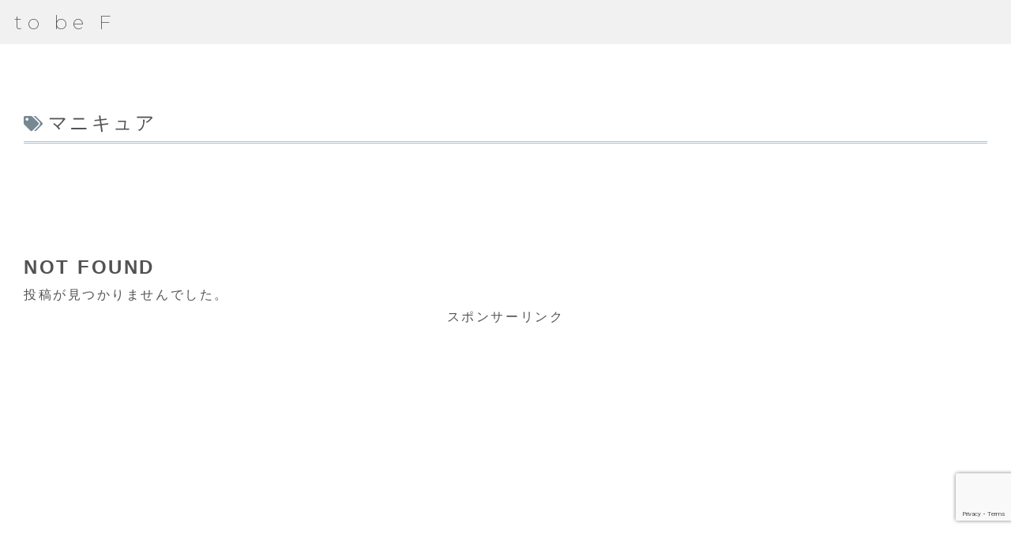

--- FILE ---
content_type: text/html; charset=utf-8
request_url: https://www.google.com/recaptcha/api2/anchor?ar=1&k=6Les9cAaAAAAACrmUUKA7HR4guUMkzKZTfJvvRdB&co=aHR0cHM6Ly90b2JlZi5jb206NDQz&hl=en&v=N67nZn4AqZkNcbeMu4prBgzg&size=invisible&anchor-ms=20000&execute-ms=30000&cb=84ta43ztd8q
body_size: 48581
content:
<!DOCTYPE HTML><html dir="ltr" lang="en"><head><meta http-equiv="Content-Type" content="text/html; charset=UTF-8">
<meta http-equiv="X-UA-Compatible" content="IE=edge">
<title>reCAPTCHA</title>
<style type="text/css">
/* cyrillic-ext */
@font-face {
  font-family: 'Roboto';
  font-style: normal;
  font-weight: 400;
  font-stretch: 100%;
  src: url(//fonts.gstatic.com/s/roboto/v48/KFO7CnqEu92Fr1ME7kSn66aGLdTylUAMa3GUBHMdazTgWw.woff2) format('woff2');
  unicode-range: U+0460-052F, U+1C80-1C8A, U+20B4, U+2DE0-2DFF, U+A640-A69F, U+FE2E-FE2F;
}
/* cyrillic */
@font-face {
  font-family: 'Roboto';
  font-style: normal;
  font-weight: 400;
  font-stretch: 100%;
  src: url(//fonts.gstatic.com/s/roboto/v48/KFO7CnqEu92Fr1ME7kSn66aGLdTylUAMa3iUBHMdazTgWw.woff2) format('woff2');
  unicode-range: U+0301, U+0400-045F, U+0490-0491, U+04B0-04B1, U+2116;
}
/* greek-ext */
@font-face {
  font-family: 'Roboto';
  font-style: normal;
  font-weight: 400;
  font-stretch: 100%;
  src: url(//fonts.gstatic.com/s/roboto/v48/KFO7CnqEu92Fr1ME7kSn66aGLdTylUAMa3CUBHMdazTgWw.woff2) format('woff2');
  unicode-range: U+1F00-1FFF;
}
/* greek */
@font-face {
  font-family: 'Roboto';
  font-style: normal;
  font-weight: 400;
  font-stretch: 100%;
  src: url(//fonts.gstatic.com/s/roboto/v48/KFO7CnqEu92Fr1ME7kSn66aGLdTylUAMa3-UBHMdazTgWw.woff2) format('woff2');
  unicode-range: U+0370-0377, U+037A-037F, U+0384-038A, U+038C, U+038E-03A1, U+03A3-03FF;
}
/* math */
@font-face {
  font-family: 'Roboto';
  font-style: normal;
  font-weight: 400;
  font-stretch: 100%;
  src: url(//fonts.gstatic.com/s/roboto/v48/KFO7CnqEu92Fr1ME7kSn66aGLdTylUAMawCUBHMdazTgWw.woff2) format('woff2');
  unicode-range: U+0302-0303, U+0305, U+0307-0308, U+0310, U+0312, U+0315, U+031A, U+0326-0327, U+032C, U+032F-0330, U+0332-0333, U+0338, U+033A, U+0346, U+034D, U+0391-03A1, U+03A3-03A9, U+03B1-03C9, U+03D1, U+03D5-03D6, U+03F0-03F1, U+03F4-03F5, U+2016-2017, U+2034-2038, U+203C, U+2040, U+2043, U+2047, U+2050, U+2057, U+205F, U+2070-2071, U+2074-208E, U+2090-209C, U+20D0-20DC, U+20E1, U+20E5-20EF, U+2100-2112, U+2114-2115, U+2117-2121, U+2123-214F, U+2190, U+2192, U+2194-21AE, U+21B0-21E5, U+21F1-21F2, U+21F4-2211, U+2213-2214, U+2216-22FF, U+2308-230B, U+2310, U+2319, U+231C-2321, U+2336-237A, U+237C, U+2395, U+239B-23B7, U+23D0, U+23DC-23E1, U+2474-2475, U+25AF, U+25B3, U+25B7, U+25BD, U+25C1, U+25CA, U+25CC, U+25FB, U+266D-266F, U+27C0-27FF, U+2900-2AFF, U+2B0E-2B11, U+2B30-2B4C, U+2BFE, U+3030, U+FF5B, U+FF5D, U+1D400-1D7FF, U+1EE00-1EEFF;
}
/* symbols */
@font-face {
  font-family: 'Roboto';
  font-style: normal;
  font-weight: 400;
  font-stretch: 100%;
  src: url(//fonts.gstatic.com/s/roboto/v48/KFO7CnqEu92Fr1ME7kSn66aGLdTylUAMaxKUBHMdazTgWw.woff2) format('woff2');
  unicode-range: U+0001-000C, U+000E-001F, U+007F-009F, U+20DD-20E0, U+20E2-20E4, U+2150-218F, U+2190, U+2192, U+2194-2199, U+21AF, U+21E6-21F0, U+21F3, U+2218-2219, U+2299, U+22C4-22C6, U+2300-243F, U+2440-244A, U+2460-24FF, U+25A0-27BF, U+2800-28FF, U+2921-2922, U+2981, U+29BF, U+29EB, U+2B00-2BFF, U+4DC0-4DFF, U+FFF9-FFFB, U+10140-1018E, U+10190-1019C, U+101A0, U+101D0-101FD, U+102E0-102FB, U+10E60-10E7E, U+1D2C0-1D2D3, U+1D2E0-1D37F, U+1F000-1F0FF, U+1F100-1F1AD, U+1F1E6-1F1FF, U+1F30D-1F30F, U+1F315, U+1F31C, U+1F31E, U+1F320-1F32C, U+1F336, U+1F378, U+1F37D, U+1F382, U+1F393-1F39F, U+1F3A7-1F3A8, U+1F3AC-1F3AF, U+1F3C2, U+1F3C4-1F3C6, U+1F3CA-1F3CE, U+1F3D4-1F3E0, U+1F3ED, U+1F3F1-1F3F3, U+1F3F5-1F3F7, U+1F408, U+1F415, U+1F41F, U+1F426, U+1F43F, U+1F441-1F442, U+1F444, U+1F446-1F449, U+1F44C-1F44E, U+1F453, U+1F46A, U+1F47D, U+1F4A3, U+1F4B0, U+1F4B3, U+1F4B9, U+1F4BB, U+1F4BF, U+1F4C8-1F4CB, U+1F4D6, U+1F4DA, U+1F4DF, U+1F4E3-1F4E6, U+1F4EA-1F4ED, U+1F4F7, U+1F4F9-1F4FB, U+1F4FD-1F4FE, U+1F503, U+1F507-1F50B, U+1F50D, U+1F512-1F513, U+1F53E-1F54A, U+1F54F-1F5FA, U+1F610, U+1F650-1F67F, U+1F687, U+1F68D, U+1F691, U+1F694, U+1F698, U+1F6AD, U+1F6B2, U+1F6B9-1F6BA, U+1F6BC, U+1F6C6-1F6CF, U+1F6D3-1F6D7, U+1F6E0-1F6EA, U+1F6F0-1F6F3, U+1F6F7-1F6FC, U+1F700-1F7FF, U+1F800-1F80B, U+1F810-1F847, U+1F850-1F859, U+1F860-1F887, U+1F890-1F8AD, U+1F8B0-1F8BB, U+1F8C0-1F8C1, U+1F900-1F90B, U+1F93B, U+1F946, U+1F984, U+1F996, U+1F9E9, U+1FA00-1FA6F, U+1FA70-1FA7C, U+1FA80-1FA89, U+1FA8F-1FAC6, U+1FACE-1FADC, U+1FADF-1FAE9, U+1FAF0-1FAF8, U+1FB00-1FBFF;
}
/* vietnamese */
@font-face {
  font-family: 'Roboto';
  font-style: normal;
  font-weight: 400;
  font-stretch: 100%;
  src: url(//fonts.gstatic.com/s/roboto/v48/KFO7CnqEu92Fr1ME7kSn66aGLdTylUAMa3OUBHMdazTgWw.woff2) format('woff2');
  unicode-range: U+0102-0103, U+0110-0111, U+0128-0129, U+0168-0169, U+01A0-01A1, U+01AF-01B0, U+0300-0301, U+0303-0304, U+0308-0309, U+0323, U+0329, U+1EA0-1EF9, U+20AB;
}
/* latin-ext */
@font-face {
  font-family: 'Roboto';
  font-style: normal;
  font-weight: 400;
  font-stretch: 100%;
  src: url(//fonts.gstatic.com/s/roboto/v48/KFO7CnqEu92Fr1ME7kSn66aGLdTylUAMa3KUBHMdazTgWw.woff2) format('woff2');
  unicode-range: U+0100-02BA, U+02BD-02C5, U+02C7-02CC, U+02CE-02D7, U+02DD-02FF, U+0304, U+0308, U+0329, U+1D00-1DBF, U+1E00-1E9F, U+1EF2-1EFF, U+2020, U+20A0-20AB, U+20AD-20C0, U+2113, U+2C60-2C7F, U+A720-A7FF;
}
/* latin */
@font-face {
  font-family: 'Roboto';
  font-style: normal;
  font-weight: 400;
  font-stretch: 100%;
  src: url(//fonts.gstatic.com/s/roboto/v48/KFO7CnqEu92Fr1ME7kSn66aGLdTylUAMa3yUBHMdazQ.woff2) format('woff2');
  unicode-range: U+0000-00FF, U+0131, U+0152-0153, U+02BB-02BC, U+02C6, U+02DA, U+02DC, U+0304, U+0308, U+0329, U+2000-206F, U+20AC, U+2122, U+2191, U+2193, U+2212, U+2215, U+FEFF, U+FFFD;
}
/* cyrillic-ext */
@font-face {
  font-family: 'Roboto';
  font-style: normal;
  font-weight: 500;
  font-stretch: 100%;
  src: url(//fonts.gstatic.com/s/roboto/v48/KFO7CnqEu92Fr1ME7kSn66aGLdTylUAMa3GUBHMdazTgWw.woff2) format('woff2');
  unicode-range: U+0460-052F, U+1C80-1C8A, U+20B4, U+2DE0-2DFF, U+A640-A69F, U+FE2E-FE2F;
}
/* cyrillic */
@font-face {
  font-family: 'Roboto';
  font-style: normal;
  font-weight: 500;
  font-stretch: 100%;
  src: url(//fonts.gstatic.com/s/roboto/v48/KFO7CnqEu92Fr1ME7kSn66aGLdTylUAMa3iUBHMdazTgWw.woff2) format('woff2');
  unicode-range: U+0301, U+0400-045F, U+0490-0491, U+04B0-04B1, U+2116;
}
/* greek-ext */
@font-face {
  font-family: 'Roboto';
  font-style: normal;
  font-weight: 500;
  font-stretch: 100%;
  src: url(//fonts.gstatic.com/s/roboto/v48/KFO7CnqEu92Fr1ME7kSn66aGLdTylUAMa3CUBHMdazTgWw.woff2) format('woff2');
  unicode-range: U+1F00-1FFF;
}
/* greek */
@font-face {
  font-family: 'Roboto';
  font-style: normal;
  font-weight: 500;
  font-stretch: 100%;
  src: url(//fonts.gstatic.com/s/roboto/v48/KFO7CnqEu92Fr1ME7kSn66aGLdTylUAMa3-UBHMdazTgWw.woff2) format('woff2');
  unicode-range: U+0370-0377, U+037A-037F, U+0384-038A, U+038C, U+038E-03A1, U+03A3-03FF;
}
/* math */
@font-face {
  font-family: 'Roboto';
  font-style: normal;
  font-weight: 500;
  font-stretch: 100%;
  src: url(//fonts.gstatic.com/s/roboto/v48/KFO7CnqEu92Fr1ME7kSn66aGLdTylUAMawCUBHMdazTgWw.woff2) format('woff2');
  unicode-range: U+0302-0303, U+0305, U+0307-0308, U+0310, U+0312, U+0315, U+031A, U+0326-0327, U+032C, U+032F-0330, U+0332-0333, U+0338, U+033A, U+0346, U+034D, U+0391-03A1, U+03A3-03A9, U+03B1-03C9, U+03D1, U+03D5-03D6, U+03F0-03F1, U+03F4-03F5, U+2016-2017, U+2034-2038, U+203C, U+2040, U+2043, U+2047, U+2050, U+2057, U+205F, U+2070-2071, U+2074-208E, U+2090-209C, U+20D0-20DC, U+20E1, U+20E5-20EF, U+2100-2112, U+2114-2115, U+2117-2121, U+2123-214F, U+2190, U+2192, U+2194-21AE, U+21B0-21E5, U+21F1-21F2, U+21F4-2211, U+2213-2214, U+2216-22FF, U+2308-230B, U+2310, U+2319, U+231C-2321, U+2336-237A, U+237C, U+2395, U+239B-23B7, U+23D0, U+23DC-23E1, U+2474-2475, U+25AF, U+25B3, U+25B7, U+25BD, U+25C1, U+25CA, U+25CC, U+25FB, U+266D-266F, U+27C0-27FF, U+2900-2AFF, U+2B0E-2B11, U+2B30-2B4C, U+2BFE, U+3030, U+FF5B, U+FF5D, U+1D400-1D7FF, U+1EE00-1EEFF;
}
/* symbols */
@font-face {
  font-family: 'Roboto';
  font-style: normal;
  font-weight: 500;
  font-stretch: 100%;
  src: url(//fonts.gstatic.com/s/roboto/v48/KFO7CnqEu92Fr1ME7kSn66aGLdTylUAMaxKUBHMdazTgWw.woff2) format('woff2');
  unicode-range: U+0001-000C, U+000E-001F, U+007F-009F, U+20DD-20E0, U+20E2-20E4, U+2150-218F, U+2190, U+2192, U+2194-2199, U+21AF, U+21E6-21F0, U+21F3, U+2218-2219, U+2299, U+22C4-22C6, U+2300-243F, U+2440-244A, U+2460-24FF, U+25A0-27BF, U+2800-28FF, U+2921-2922, U+2981, U+29BF, U+29EB, U+2B00-2BFF, U+4DC0-4DFF, U+FFF9-FFFB, U+10140-1018E, U+10190-1019C, U+101A0, U+101D0-101FD, U+102E0-102FB, U+10E60-10E7E, U+1D2C0-1D2D3, U+1D2E0-1D37F, U+1F000-1F0FF, U+1F100-1F1AD, U+1F1E6-1F1FF, U+1F30D-1F30F, U+1F315, U+1F31C, U+1F31E, U+1F320-1F32C, U+1F336, U+1F378, U+1F37D, U+1F382, U+1F393-1F39F, U+1F3A7-1F3A8, U+1F3AC-1F3AF, U+1F3C2, U+1F3C4-1F3C6, U+1F3CA-1F3CE, U+1F3D4-1F3E0, U+1F3ED, U+1F3F1-1F3F3, U+1F3F5-1F3F7, U+1F408, U+1F415, U+1F41F, U+1F426, U+1F43F, U+1F441-1F442, U+1F444, U+1F446-1F449, U+1F44C-1F44E, U+1F453, U+1F46A, U+1F47D, U+1F4A3, U+1F4B0, U+1F4B3, U+1F4B9, U+1F4BB, U+1F4BF, U+1F4C8-1F4CB, U+1F4D6, U+1F4DA, U+1F4DF, U+1F4E3-1F4E6, U+1F4EA-1F4ED, U+1F4F7, U+1F4F9-1F4FB, U+1F4FD-1F4FE, U+1F503, U+1F507-1F50B, U+1F50D, U+1F512-1F513, U+1F53E-1F54A, U+1F54F-1F5FA, U+1F610, U+1F650-1F67F, U+1F687, U+1F68D, U+1F691, U+1F694, U+1F698, U+1F6AD, U+1F6B2, U+1F6B9-1F6BA, U+1F6BC, U+1F6C6-1F6CF, U+1F6D3-1F6D7, U+1F6E0-1F6EA, U+1F6F0-1F6F3, U+1F6F7-1F6FC, U+1F700-1F7FF, U+1F800-1F80B, U+1F810-1F847, U+1F850-1F859, U+1F860-1F887, U+1F890-1F8AD, U+1F8B0-1F8BB, U+1F8C0-1F8C1, U+1F900-1F90B, U+1F93B, U+1F946, U+1F984, U+1F996, U+1F9E9, U+1FA00-1FA6F, U+1FA70-1FA7C, U+1FA80-1FA89, U+1FA8F-1FAC6, U+1FACE-1FADC, U+1FADF-1FAE9, U+1FAF0-1FAF8, U+1FB00-1FBFF;
}
/* vietnamese */
@font-face {
  font-family: 'Roboto';
  font-style: normal;
  font-weight: 500;
  font-stretch: 100%;
  src: url(//fonts.gstatic.com/s/roboto/v48/KFO7CnqEu92Fr1ME7kSn66aGLdTylUAMa3OUBHMdazTgWw.woff2) format('woff2');
  unicode-range: U+0102-0103, U+0110-0111, U+0128-0129, U+0168-0169, U+01A0-01A1, U+01AF-01B0, U+0300-0301, U+0303-0304, U+0308-0309, U+0323, U+0329, U+1EA0-1EF9, U+20AB;
}
/* latin-ext */
@font-face {
  font-family: 'Roboto';
  font-style: normal;
  font-weight: 500;
  font-stretch: 100%;
  src: url(//fonts.gstatic.com/s/roboto/v48/KFO7CnqEu92Fr1ME7kSn66aGLdTylUAMa3KUBHMdazTgWw.woff2) format('woff2');
  unicode-range: U+0100-02BA, U+02BD-02C5, U+02C7-02CC, U+02CE-02D7, U+02DD-02FF, U+0304, U+0308, U+0329, U+1D00-1DBF, U+1E00-1E9F, U+1EF2-1EFF, U+2020, U+20A0-20AB, U+20AD-20C0, U+2113, U+2C60-2C7F, U+A720-A7FF;
}
/* latin */
@font-face {
  font-family: 'Roboto';
  font-style: normal;
  font-weight: 500;
  font-stretch: 100%;
  src: url(//fonts.gstatic.com/s/roboto/v48/KFO7CnqEu92Fr1ME7kSn66aGLdTylUAMa3yUBHMdazQ.woff2) format('woff2');
  unicode-range: U+0000-00FF, U+0131, U+0152-0153, U+02BB-02BC, U+02C6, U+02DA, U+02DC, U+0304, U+0308, U+0329, U+2000-206F, U+20AC, U+2122, U+2191, U+2193, U+2212, U+2215, U+FEFF, U+FFFD;
}
/* cyrillic-ext */
@font-face {
  font-family: 'Roboto';
  font-style: normal;
  font-weight: 900;
  font-stretch: 100%;
  src: url(//fonts.gstatic.com/s/roboto/v48/KFO7CnqEu92Fr1ME7kSn66aGLdTylUAMa3GUBHMdazTgWw.woff2) format('woff2');
  unicode-range: U+0460-052F, U+1C80-1C8A, U+20B4, U+2DE0-2DFF, U+A640-A69F, U+FE2E-FE2F;
}
/* cyrillic */
@font-face {
  font-family: 'Roboto';
  font-style: normal;
  font-weight: 900;
  font-stretch: 100%;
  src: url(//fonts.gstatic.com/s/roboto/v48/KFO7CnqEu92Fr1ME7kSn66aGLdTylUAMa3iUBHMdazTgWw.woff2) format('woff2');
  unicode-range: U+0301, U+0400-045F, U+0490-0491, U+04B0-04B1, U+2116;
}
/* greek-ext */
@font-face {
  font-family: 'Roboto';
  font-style: normal;
  font-weight: 900;
  font-stretch: 100%;
  src: url(//fonts.gstatic.com/s/roboto/v48/KFO7CnqEu92Fr1ME7kSn66aGLdTylUAMa3CUBHMdazTgWw.woff2) format('woff2');
  unicode-range: U+1F00-1FFF;
}
/* greek */
@font-face {
  font-family: 'Roboto';
  font-style: normal;
  font-weight: 900;
  font-stretch: 100%;
  src: url(//fonts.gstatic.com/s/roboto/v48/KFO7CnqEu92Fr1ME7kSn66aGLdTylUAMa3-UBHMdazTgWw.woff2) format('woff2');
  unicode-range: U+0370-0377, U+037A-037F, U+0384-038A, U+038C, U+038E-03A1, U+03A3-03FF;
}
/* math */
@font-face {
  font-family: 'Roboto';
  font-style: normal;
  font-weight: 900;
  font-stretch: 100%;
  src: url(//fonts.gstatic.com/s/roboto/v48/KFO7CnqEu92Fr1ME7kSn66aGLdTylUAMawCUBHMdazTgWw.woff2) format('woff2');
  unicode-range: U+0302-0303, U+0305, U+0307-0308, U+0310, U+0312, U+0315, U+031A, U+0326-0327, U+032C, U+032F-0330, U+0332-0333, U+0338, U+033A, U+0346, U+034D, U+0391-03A1, U+03A3-03A9, U+03B1-03C9, U+03D1, U+03D5-03D6, U+03F0-03F1, U+03F4-03F5, U+2016-2017, U+2034-2038, U+203C, U+2040, U+2043, U+2047, U+2050, U+2057, U+205F, U+2070-2071, U+2074-208E, U+2090-209C, U+20D0-20DC, U+20E1, U+20E5-20EF, U+2100-2112, U+2114-2115, U+2117-2121, U+2123-214F, U+2190, U+2192, U+2194-21AE, U+21B0-21E5, U+21F1-21F2, U+21F4-2211, U+2213-2214, U+2216-22FF, U+2308-230B, U+2310, U+2319, U+231C-2321, U+2336-237A, U+237C, U+2395, U+239B-23B7, U+23D0, U+23DC-23E1, U+2474-2475, U+25AF, U+25B3, U+25B7, U+25BD, U+25C1, U+25CA, U+25CC, U+25FB, U+266D-266F, U+27C0-27FF, U+2900-2AFF, U+2B0E-2B11, U+2B30-2B4C, U+2BFE, U+3030, U+FF5B, U+FF5D, U+1D400-1D7FF, U+1EE00-1EEFF;
}
/* symbols */
@font-face {
  font-family: 'Roboto';
  font-style: normal;
  font-weight: 900;
  font-stretch: 100%;
  src: url(//fonts.gstatic.com/s/roboto/v48/KFO7CnqEu92Fr1ME7kSn66aGLdTylUAMaxKUBHMdazTgWw.woff2) format('woff2');
  unicode-range: U+0001-000C, U+000E-001F, U+007F-009F, U+20DD-20E0, U+20E2-20E4, U+2150-218F, U+2190, U+2192, U+2194-2199, U+21AF, U+21E6-21F0, U+21F3, U+2218-2219, U+2299, U+22C4-22C6, U+2300-243F, U+2440-244A, U+2460-24FF, U+25A0-27BF, U+2800-28FF, U+2921-2922, U+2981, U+29BF, U+29EB, U+2B00-2BFF, U+4DC0-4DFF, U+FFF9-FFFB, U+10140-1018E, U+10190-1019C, U+101A0, U+101D0-101FD, U+102E0-102FB, U+10E60-10E7E, U+1D2C0-1D2D3, U+1D2E0-1D37F, U+1F000-1F0FF, U+1F100-1F1AD, U+1F1E6-1F1FF, U+1F30D-1F30F, U+1F315, U+1F31C, U+1F31E, U+1F320-1F32C, U+1F336, U+1F378, U+1F37D, U+1F382, U+1F393-1F39F, U+1F3A7-1F3A8, U+1F3AC-1F3AF, U+1F3C2, U+1F3C4-1F3C6, U+1F3CA-1F3CE, U+1F3D4-1F3E0, U+1F3ED, U+1F3F1-1F3F3, U+1F3F5-1F3F7, U+1F408, U+1F415, U+1F41F, U+1F426, U+1F43F, U+1F441-1F442, U+1F444, U+1F446-1F449, U+1F44C-1F44E, U+1F453, U+1F46A, U+1F47D, U+1F4A3, U+1F4B0, U+1F4B3, U+1F4B9, U+1F4BB, U+1F4BF, U+1F4C8-1F4CB, U+1F4D6, U+1F4DA, U+1F4DF, U+1F4E3-1F4E6, U+1F4EA-1F4ED, U+1F4F7, U+1F4F9-1F4FB, U+1F4FD-1F4FE, U+1F503, U+1F507-1F50B, U+1F50D, U+1F512-1F513, U+1F53E-1F54A, U+1F54F-1F5FA, U+1F610, U+1F650-1F67F, U+1F687, U+1F68D, U+1F691, U+1F694, U+1F698, U+1F6AD, U+1F6B2, U+1F6B9-1F6BA, U+1F6BC, U+1F6C6-1F6CF, U+1F6D3-1F6D7, U+1F6E0-1F6EA, U+1F6F0-1F6F3, U+1F6F7-1F6FC, U+1F700-1F7FF, U+1F800-1F80B, U+1F810-1F847, U+1F850-1F859, U+1F860-1F887, U+1F890-1F8AD, U+1F8B0-1F8BB, U+1F8C0-1F8C1, U+1F900-1F90B, U+1F93B, U+1F946, U+1F984, U+1F996, U+1F9E9, U+1FA00-1FA6F, U+1FA70-1FA7C, U+1FA80-1FA89, U+1FA8F-1FAC6, U+1FACE-1FADC, U+1FADF-1FAE9, U+1FAF0-1FAF8, U+1FB00-1FBFF;
}
/* vietnamese */
@font-face {
  font-family: 'Roboto';
  font-style: normal;
  font-weight: 900;
  font-stretch: 100%;
  src: url(//fonts.gstatic.com/s/roboto/v48/KFO7CnqEu92Fr1ME7kSn66aGLdTylUAMa3OUBHMdazTgWw.woff2) format('woff2');
  unicode-range: U+0102-0103, U+0110-0111, U+0128-0129, U+0168-0169, U+01A0-01A1, U+01AF-01B0, U+0300-0301, U+0303-0304, U+0308-0309, U+0323, U+0329, U+1EA0-1EF9, U+20AB;
}
/* latin-ext */
@font-face {
  font-family: 'Roboto';
  font-style: normal;
  font-weight: 900;
  font-stretch: 100%;
  src: url(//fonts.gstatic.com/s/roboto/v48/KFO7CnqEu92Fr1ME7kSn66aGLdTylUAMa3KUBHMdazTgWw.woff2) format('woff2');
  unicode-range: U+0100-02BA, U+02BD-02C5, U+02C7-02CC, U+02CE-02D7, U+02DD-02FF, U+0304, U+0308, U+0329, U+1D00-1DBF, U+1E00-1E9F, U+1EF2-1EFF, U+2020, U+20A0-20AB, U+20AD-20C0, U+2113, U+2C60-2C7F, U+A720-A7FF;
}
/* latin */
@font-face {
  font-family: 'Roboto';
  font-style: normal;
  font-weight: 900;
  font-stretch: 100%;
  src: url(//fonts.gstatic.com/s/roboto/v48/KFO7CnqEu92Fr1ME7kSn66aGLdTylUAMa3yUBHMdazQ.woff2) format('woff2');
  unicode-range: U+0000-00FF, U+0131, U+0152-0153, U+02BB-02BC, U+02C6, U+02DA, U+02DC, U+0304, U+0308, U+0329, U+2000-206F, U+20AC, U+2122, U+2191, U+2193, U+2212, U+2215, U+FEFF, U+FFFD;
}

</style>
<link rel="stylesheet" type="text/css" href="https://www.gstatic.com/recaptcha/releases/N67nZn4AqZkNcbeMu4prBgzg/styles__ltr.css">
<script nonce="f-YOdq3VdWYIHK89x4SvCw" type="text/javascript">window['__recaptcha_api'] = 'https://www.google.com/recaptcha/api2/';</script>
<script type="text/javascript" src="https://www.gstatic.com/recaptcha/releases/N67nZn4AqZkNcbeMu4prBgzg/recaptcha__en.js" nonce="f-YOdq3VdWYIHK89x4SvCw">
      
    </script></head>
<body><div id="rc-anchor-alert" class="rc-anchor-alert"></div>
<input type="hidden" id="recaptcha-token" value="[base64]">
<script type="text/javascript" nonce="f-YOdq3VdWYIHK89x4SvCw">
      recaptcha.anchor.Main.init("[\x22ainput\x22,[\x22bgdata\x22,\x22\x22,\[base64]/[base64]/[base64]/[base64]/[base64]/[base64]/YihPLDAsW0wsMzZdKTooTy5YLnB1c2goTy5aLnNsaWNlKCkpLE8uWls3Nl09dm9pZCAwLFUoNzYsTyxxKSl9LGM9ZnVuY3Rpb24oTyxxKXtxLlk9KChxLlk/[base64]/[base64]/Wi52KCk6Wi5OLHItWi5OKSxJPj4xNCk+MCxaKS5oJiYoWi5oXj0oWi5sKzE+PjIpKihJPDwyKSksWikubCsxPj4yIT0wfHxaLnUseCl8fHUpWi5pPTAsWi5OPXI7aWYoIXUpcmV0dXJuIGZhbHNlO2lmKFouRz5aLkgmJihaLkg9Wi5HKSxyLVouRjxaLkctKE8/MjU1OnE/NToyKSlyZXR1cm4gZmFsc2U7cmV0dXJuIShaLlU9KCgoTz1sKHE/[base64]/[base64]/[base64]/[base64]/[base64]\\u003d\x22,\[base64]\\u003d\\u003d\x22,\x22ZMOLw7fCvBDCm8Ktw5vCnh/CthoFw5nDo8KffcKaw6LCqsKrw6fCpUvDqTYbMcOmB3nCgF7DrXMJPcKZMD8ww59UGjhFO8OVwrLCu8KkccK/w5XDo1Q/[base64]/[base64]/YRHCiVHDrMOdw77CpkjClcKkwox5wrtBwq83woVQfcO/d2fChsOVT1FZGcKrw7ZWUmcgw48hwobDsWFkT8ONwqItw6NsOcOxYcKXwp3Dl8KqeHHCgRjCgVDDucOcM8Kkwpc3DirClBrCvMObwqfCqMKRw6jCgVrCsMOCwqTDjcOTwqbCusOcAcKHR147ODXCq8ODw4vDgDZQVCtMBsOMARolwr/DogbDhMOSwr/DqcO5w7LDgx3Dlw8uw5HCkRbDqm89w6TCqMK+Z8KZw5PDvcO2w483wotsw5/[base64]/w44LfgtGw6EFWMOaw54bwrDCn8Ksw7I7wonDhsO5asOoOMKoS8KWw5PDl8OYwpg9dxwPT1IXKMKfwpnDkMKGwrHCi8OKw71BwrE9GUcJWBzCqQ0iw609G8OAwrHCpBvDrcKyZBHCt8K5wr/Cr8KCD8OAw6XCqcOZw5XCmWjDjX0AwrfCpsOgw6oWw4kOw5jCjcKnw7QgW8KNCcO1A8Ktw5PDj2AsfGw5w7TCrGgmwrfCicOYw7t8KcOhw7t7w7fCiMKOwod0wqI/HhNeNcK6w5Ftwo5JYW/DtMKpKSkOw4MOAxPCm8OZw6JgV8K6wpnDikAowpVCw4fCrUbCtDlDw7LDqDUKLH4yHWxmdMKMwq0Lw5sBQcOcwoQiwq1tUDrCuMKHw7RJw4ZKU8ODw5/Dhz45wqrDjkvDthVnElUZw4siY8KlJMKWw5UZw4FxJcKOw7jCqVrCgwXCn8OBw7bCi8OPSCjDpgDCh3t6wocXw4ZpMhIEwonDk8K1EEdASsK2w4FZDlEewoRLHT/[base64]/CiQhVwovDo8Knw6JhwocRMlVvHyTCpU3DucOkw6onR2J4wrbDviDDim5GLykZdcK1wrF2CDdaCsOawq3DqMOXU8K6w5FHGkkpNcO9w6cBBMKkw6rDoMKIGsKrAABjwrTDqm/[base64]/CmMOWw47ClC8ZYcKJeMKVw7tXUcKEwpfDvsOlA8OLS8K2wo/ChVQHw79+w67DscK5BMOXEF/Ch8OTwrlfw5PDscOaw6fDllM2w5fDrMOew6InwozCmHhXwqJbKcO2wo7DiMKwEhrDlsOOwoNKVMOZQ8ORwqHCmWTDvC4Ywp/DsFNew4tVPsKqwosYHcKYeMOlKG1Ww6hDZcOpVMKQG8KFWcKZUMKwSCZlwrZmwr/CqMOHwq3CrsOiC8OoXsKKdsK0woPDpRI0PsOLMsKuBMKAwrQ0w47CukHDlCV0wo1SRFXDu3R7dnfCicKrw5QJwqgKJMOYR8KCw6XClcK+GWvCosO1WcORUAULIsOxRRo4B8O8w6Anw4vDpD/DvSXDkypBEAIsRcKBwrTDrcKSX3HDkcKEBMOzIcOUwrPDnzsJYQJPwrnDvcOzwrd0w7TDoEbCmxjDpHQ4wpbCmUrDtTrCqWsqw4oeJVhSwozDsjDCr8OPw4LCpHfDj8OLEsOPGsKRwpBfRUJcw5d/[base64]/CsGrDvRQ/wqHDlw7CjgIdeH9td2kzwp1/HcKgwo5tw6gywpnCshHDl0cXX3J7wozCh8OrGVg+wpTDkcKFw7rCicO8JBrCu8KVZHfCgA3CgX3DmsOcwqjCtnJbw60YQhsLO8KFDjbDhQE9d1LDrsKqwojDuMKidR/DgsO5wpJ2PsK9wqnCpsOiw7/DuMOqRMOswoQJw541w6bDicKYwpjDncOKwp7DqcKVw4jCl3txUkHCi8OVHsKNCUlywqlFwr/CgMK0w5XDiTbClMKGwoLDnFpnCBQWclLCo37DtsOWw59Awo0eFsKgw5XCmcOfw7U8w5B3w7sywpJUwqM/C8OQQsKHXMOIX8K+w6gsVsOmC8OPwoTDqXfCgcOOPHDCqMKzw5pnwp1FTEhVYwjDjmtrwqXCjMOQdXEEwqXCtTPDuA4pUsKyAEd5f2Y7asKwJkJ0HcKGN8OjXx/CnMKINlfDrsKdwqxUQ3PCtcKFwrbDvxbDuWvDg3hNwqfCqcKrL8OMaMKhfx3CtsOhPcO5wpnCsQTCvy5Ewr/[base64]/DncOWIEFAw79GLcOow4FyCsOBdcO3BcK4wp3DqMO6wrseZsOTwqgPIgvCjHwiOmjDkUMWR8KdRcKxPgFpwotRwqXDjcKCQ8Ozw43CjsOCYsOLLMO6dsKLw6rDnXLDnEUzQCp/[base64]/UMOaLsOVw7c/eh02McOgwq3CsDc2A8Kew4lvIsKONsOEwokAwr07wqIIw6zDgXHCj8O/TcKnFMO1OCHDlcKlwrxwEWzDmWt/w4NMwpPDinADw4kcQVBgSE3ClHFLC8KVIsKPw6huEMOuw7HCgsOmwo8oJwDCtcKTw4vDiMOmcsKOPiZlHm1xwqoiw7UFwr98wr7CuEbCvcK3w5l9wrxmKcOJO0fCnmdIwrjCrMODwpfCqQDDhloSXsKfe8OGBsOaasKVI2jDnQEtaWgDXX/CjQ5Qwp3DjcOZZcKRw6dTZ8OlM8KfIcK2fHxiSRZ7FxbCs3oVwoAqw73DkGcpU8Kpwo7CpsO8JcKHwo9JHXEhD8ONwqnCghrDpDjCp8OSR2hyw7Qxwrl5VcKEdDLCjsObw77ChQnCkW9Sw7LDulzDoA/ChgNvwrXDssOEwqAaw50YesKEGDTCqcOEMMO+wo/DpTUEwoTDhsK9LSwQdMOjO2o5SsObaUnDtsKLwp/DnE9OEjJQwpnCpcObw6IzwqvCn1fDshtHwqjDvToVwpdVaR1zM03CicKhwozCisKSwqFsGmvDrXhLwqluU8K7dcKcw4/DjSAFLyPCu2bDp3wcw6Q9wrzDrSRlLVReM8KCw5dDw4hIwp0Ww6XDtTXCrRDDmsKHwqDDsUwcacKLwrLDghk+MsK/w4HDtcKnw6bDon3Dpnx/VsOrJ8KCF8KpwoDDvcKsAV52wpDDiMOPemULHcKYJG/[base64]/fWLCh05Lw5o2wrzDpMKnBVfCskjDnsKfY8K6V8OAw5QZWcO2J8KPUWfDuSl9DcOmwonCtBIYwpbDtcOqZ8KnYMOYEWhFw5Byw79Ww4IFLjY8WFHDuQDCg8OpSANBw4/DoMOQwozCsih4w7YpwofDlhrDvDwuwqPDv8OwAMOiZ8O2w4ZZVMKEwrEiw6DCjsKkfDIhV8OMP8Kiw7XDh1Yow7UQw6nCqE3Dqgw2SMOtwqMdwokpKWDDlsOYan/[base64]/KB/[base64]/[base64]/fjjCv0XDiMOSwr/DoUfDhMKwwpNxBSHDhihRw5MDOcOaw65bwpcjKRHDsMKfK8KswrhVTWhCwozCnsKSAAHCncO5wqLDhFfDo8OmHX4KwoNXw6UFcsOmwod3bW/CozZww60Bb8O2VVPCpDHChDzCjVRuHMKvKMKhWsOHA8OQS8Oxw4w9J1pQHR7CusO8RAfDpsKCw7fCpRLCj8OKw594XhPDijPCo3Nuw5I9csKsa8OMwpNcb00EXcOkwoNbPsKYeTPCnj7DrhssNT0QVMKhwrtcWcK3w79rwqpqw7fCimJ0wqZ/[base64]/CgcKWwrfDkHXDlx4Gw6vCrMKfV8KzwpvCnMKJw7V+w4YJL8OECsKCJcOEwoTCnsKIw4LDh1PDuj/Ds8OvSMKlw7DCsMKOW8OCwqA5bg/CmhnDok5NwrvCmiF/[base64]/[base64]/[base64]/DhE7DnFXDvm/DryrCmxrCgwgHZ3TDvAwubTN9P8KwZTDChMOMwrnDoMOBwqNKw4A0w7fDl0/Crk9eRsKoEB0cXiHCtsKgLjPDm8KKwoPDhDsAKgXCnsKtw6McUsKUw4MxwrksPMO3SBMDHsOnw65lbVVOwpICZcOUwoEKw5ImFMKpN0nDj8KYw5tCw6/[base64]/CrcKUa1dCw6XDgFTCn8OqOMKTf3NKFQHCvMO/w7jDkUzCqQTDhsKfwq4KB8Kxwp7CmCDDjgwGw5d8UcKow5LDpMKiw7fDvsOyUQ/Du8OaOx/Cmwt4OsKYw6wxKl8FfTxnwpt6w4ZHel4ywrPDucObc3DCuy0vScOTbFPDmsKuPMO1wqEwBlfDnMK1WFTCs8KFP2VoJMOALsK/[base64]/[base64]/DkwUVw6plw6PDlDBIDsO0wo/CosOZwrPCu8K1wpdRHcKqwqM1wrbDkV5WeUc9AsKRw47DrMOLwovChMOqLnAFIFRFCcOBwqxLw7Bfwp/Dv8OSw6jCik5xw7lowpnDk8OMw5XCpcK3HzkDwqMvEycewrDDlBl5wpUIwo/DhMKqw6BIOnExaMOuw4p0wpQWbxF7YMOiw5w8TXQCTjjChD3DjQkJw77Dn1zDg8OBfn0uTMOvwr/DvQPCkQo4LzbDjMOKwr1PwqBzI8K4wobDpcK5wrfCuMOkwq7Cm8O+OcOlwrbDhn7CnMKWw6AQdsKWeFtSwpzDicOWwpHCil/DokFLwqbDn1EkwqVmwr/CoMK9BSHCocKYw5dMwpzDmDYHZ0nCnDLDqMOww73Ci8KlS8OpwqFvCcKfw6/[base64]/CEbCvMO3w5RpKi1lwpskb8OzUijDqDQyw5fDnjXCk1E/dEMFNTzDii1wworDjMOYfAlEC8ODwpRkdcOlw6HDsXcTLEMkVMOTQMKgwrnDucOpwrtRw7PChi/Cu8Kmwqsiwo5Sw7BYHnfDk3VxwprCkn7Cn8K4D8K7woQcwqjCpcKAQ8OkScKIwrpId2PChxpTBMK6W8OZGcKCwrEOMk7CrcOJZcKIw7PDuMOzwqwrFC90w7bClcKYfsOswoM1anbDpBHCi8OEXcOrHlgEw7/CusKZw6I/[base64]/DssKZL2UBI8KyKH1kwonDt8Kfw6ZJw5vCvU/DtjzDgcKqE0/Dj3IJTGpPDUg3w7kow6LCsjjCgcOBwr/DontWwqDCrGMmw7bCngE4OQ7CmETDpcOyw7towp3CqcO3w7nCvcKewqlqHA9TLsOSIlQuwo7ChcOUccKUIsOWNMOow53CtTZ8O8KkLMKrwrBcw5nCgADDtVTCp8Kmw4nCuTBWK8OXTE80MF/CucObwrFVw7XDj8KpfVzDtFVAP8KJwqMDw6xuwoY5woXDv8KJMgjDhsK3w6nCqW/[base64]/Ct8OYNSXDlxfDoVPChTDDgHsyMsKOW1cgw4PDn8O1w79FwrRRNcOKXirDsTPClMK1w4VmS0TDocObwrIlScOAwojDt8KjacOhwojClQwqw4nDu1dhf8Kpw4zCucKJDMOODcKOw606aMOew5gCesK/w6DCkGvDgsKIFQbClsKPcsOGKsOXw6zDtMOpfALDpMK4wrvDrcOfL8KMwpHDjsKfwopZw41gFTM+wphkdlwgVBjDgH/DisOAHMKGIMKCw5UOJMOEFsONw50uwo/Dj8Kjw7PDkCTDkcOKbsKwWh1ASA/Dn8O1Q8OTw4nDtsOtwoNIw5DCpE0+WhHCqyAQGFIOMgo6w7gBTsOLwqlWJjrCoivDj8O7wq9bwpxsGMKHaH/[base64]/Dih3DosKSwoZ1LMOZwpTDo8K/WR4vw79/VkQ0w7cEGsKBwqVwwoNkwrB1X8KHL8KLwq1vS2NwC3HCnyNvMWHDtcKfFsK/[base64]/dUV+w7toHSnCsFEkwpVdDcKlwo5FKcO1QjfCkXhowp8/w4zDp193wqZ6eMOJfHvCkyXCl2p/CE5iwrlUwrjCuVxiwqJpw6N7RwHDtMOKEMOvwrPCiFIGPQdwNz/[base64]/QcO9w4Qbw5AWd8K/OAxGWRdUw7I6w5jCuwoNwo3CssKTPjzDo8KkwofCo8OXwoDCscKdwrNAwqEHw6fDinp/wpHDpV0Nw6TDmMKgwrBBw7bCjwYGwqfClWbCqcKFwo4Ow5MwWMOsCz5swpzDoznCoHPDvX3DhlLCucKjL1xUwoNAw5jCrzfCv8Oaw7IKwrlFLsO/wpPDuMKFwq3CgmEaw57Du8O9CR8awp7Ctnd5QnFcw5XCuncTFUjClwHCrTDCi8OmwrnClnLDgWDDgMK6fFUNwqPDu8K0w5bDl8O/IsOCwqQzYH/DkRI0wprDjHAuVcKzbMK7Ul7ClsOPOcK5cMKCwpt6w7rClHPCi8OQfMKQY8K4wqIBCsO2w44AwqvDhcO7Ll19K8O9woo4X8O+RnrDvcKgwq5baMKEw5/CpCLDsSQzwrsvw7Z6e8KaasKVGw3Dh3Buc8OmwrnDtcKEw7HDnMK0w4XCkDPCoDvCpcKewoPCt8K5w53Cp3LDhcK3HcKtQlrDscKpwp3DrsOiwqzCh8OAwqtTTcKkwrZ9bykpwqtywpIoI8KfwqbDt2rDqsK9w7nCscOVJl5Iwq0ewr/CtMKOwqwzFsKmGl/Ds8OawqfCq8Ocwr/DkyLDnQ3CocOQw5TDj8O/wq4swpBtPMO5wqIJw5RyRsOgwrANRsKfw4VCNcKRwqhgw79Xw47CiyTDsxfCvUvCjsOgMsK4wpFXwq/Dg8OlB8OYIQ8yFMKrcS5rN8OCHcKPSsO1M8OewrjDmG/DgMK4w6zChirDhgBcaSXCvioLw4Rtw6YlwqHCjSnDgyjDk8KIOcORwqx2woDDvsOlw53DuW99b8KpGsKuw7DCosOMLB53BVTCqXcmwr/DkUtrw5bCjGTCv1VRw7JgKRzDiMOywp4xwqDDnXdXQcKdIsKlQ8KjTz8GNMKFe8KZw7krWFvDvCLClcKtfV9/aQ9kwog+HcK+w7s6wpzCrmpHw6TDrSzDp8KPw4jDrQPDvwDDgwEhwpHDoy1zacOVOUfCmz/DsMKfw587EC5kw4sIecOcc8KVNGcLNjvColLCrMK/K8K4BsOsXEzCqcK3WsOdbGPCijXCmsKJMcOSw6fDtx80FSstwr3CjMK/w7LCucKVw4PDm8K4SR1Yw5zCoGDClMOnwpkva1jDvsOPXmc9woXDhcKHw4Qpw6fCv24tw58IwoFSRWXDvC5bw7rDt8OLKcKBw55gCwN2YSrDscKcCHLCr8O/FVB2wpLCllMYw6bDv8ORdsO1w53CmsO1Tn4vKMO1wo8DfcOMdHc0IsOew5rCgcOawq/Cj8K4NMK4wqA0QsKewrPClUnDs8K8TzTDnT5Ow7gjw6bDrcK5wrsiQGvDvsOCCQtVZn1mw4LDsk1yw6jCpsKEWsOHLHNtw60bGcKjw4TCpcOowr/Cv8OoREAlKyxbAGoYwrzDvXxCZMO3woQowq9aF8OJO8KEPMKDw57DscK/KsO2w4bDp8Kuw6Iww4Y8w7MGFcKpZh5iwrnDlMOqw7LCosOEwonDkVfCuG3DsMOvwqBKwr7ClsKHQMKIwq1VasKAw53CkhwYAMKOwoBow6VcwoHDh8Kuw7w9BcKNQMKhw5/DmTrDi0TDm3xmaQ4KIl/[base64]/Doy8Lw4rCjsKGVcKrUMKHw5E0eSByw6/DssKowoAbRhTDh8KBwqDDhjs9w63CtMONSl/Cr8OqGQfDqsOnb2LCm28xwoDCswzDgWN7w5tFQ8K7dkx5wp3Cj8KAw47DuMKfw7jDpXtVP8Kpw7nCjMK3G2F7w57DmUBMw7bDllFFwoPDnMOeEXnDg3bCqcKQIkl3w7HCvcOwwqYmwpbCncOnw75ww67Co8KpBHtiRSx6KcKjw7vDiWRsw7QTFmXDrcOuf8OLEMO/[base64]/wq4pLsO8RMKuME18IcK3w6bCqj8WM1TCj8KlWV3CosKgwq4tw73DshXCjinCr17Ck0/ChMOXVcKxW8O2TMOFIsOpTnwbw6ghwrZaYcOGIsOWCgIgwofCqsKaw73DnStrw6snw6DCo8OywpYZU8OTwpjCnGjCmGDDhcOvw7NtZ8OUwqABw6/CkcKBwrXCtVfCjBooA8OmwrZDVcKYN8KnZw9Meylkw7/[base64]/Ds38eLQDDt8K+w5HCpEfDlk7DtMOSwprCjibDgQfCmcODCMKvD8K8wobCtcOGZcKPNcO8woXDgDbCpxnDgkEYw5DDjsKzawcGwpzDtDNgwrw7w4RrwoFcMHc9wodQw4dleTRLe2PDhWjCnMOLdiVwwrYGTCnDonM4QsKmGsOpw7/CqSHCvMKuwobCncO5WMK9RmbCvm17wq7DsWnDncKAw6MIwovDoMKdOwTDtA8Cwq3DqDxIYAjDsMOKw4Maw5/DtD5GLsKzw75uwqjDqMKfwrjDvSAmwpLDs8KPwpFowqBcRsK5w6nCi8K5YcOIEMKrw73CkMK8w50Ew7/DjMKlw4JXfMK2YMOMCsOGw7XCoXnCnsOUdXjDmUzCvmg1w5/CmcO1FcKkwpI5wpZuHGkSwowAOsKcw5RNOGcywpclwrfDkBjCmsK/EH4yw7LCqChCIsOswq3DlsOjwqXCplDDgsKbThQbwq/DtUA5IMO4wqpuwovCsMO2w50/[base64]/DlhxjZiHDlMKow57CrcOvT8KPw6HCmS1ww4UCeCAPO3LCk8OzVcOGwr0Hw4jCpVTDhnLDrhtQd8KfGkQ6RAN0WcKEdsOnw77CnnjCncKEwp4cwpDDvjLCjcONScOlXsOWClMaU3guw5YMRk/CgcKwVFcSw4vDlHxAXsOFflDDkxXDqnZyAcOsIh/DscOJwoDClE4RworDmVtXFcO3BmUkdlrCqMKBwrhqWW/[base64]/DujLDq0Flw7JXATLCs8O/[base64]/wr5MdiXDrcK7Uw4Ww4NidcOxw4/[base64]/DvFTDqcKqGFDDu03CiR3DlknDksKEw5Bpw6vCvhrCplwFwpgqw7RzJcKlVsOAw7JywoU0wpfCvl3Ct0Ujw6PDngXCtA/DihMmw4PDt8Kww6UEcA/[base64]/wqjCtRTCicOowqHDn8KGUTZrGUltKlpcAMOVw73Ch8K1w5B0cUNRFsK9wr4Oc0rDrHkAfQLDlAVXPGxzw5rDusKwERtOw4RQw4VVwojDmHfDl8ODLCfDtsO4w5pywpEIwromw4PDiCxGNMK/OcOdwopkw6QTPcO3dzQkA3PCvj7DisO1w6TDvG1Wwo3ClFPCjMOHDkvDlsOSEsOVw6sHHXXCr1sPYEvCr8KFecOgw50vwpVCcBpywojDoMKuJsKEw55qw5HCpMKlcsOjVyUcwo0idMK6wqXCuhTDqMOIbcOIdkTDtyRSDMOAw4Bdw5/DvsOsE3h6OlB1wrJWwqQMIsOuw7JGwpvDmx8DwonCj2JFwo/[base64]/CkQzClWJ3U8KQSsKgwoBIPEAkLwkHUsKcwo3CribDh8Kvwo/[base64]/CginCvQbDq8KDwp1GERIuI8OEaGJ4w5wtw7xoZMOIw79bTUXDnMOew7TDgcKcfsOowohOXRnCgFDChMO8QcOzw6XDv8KdwoPCpcOiwrLCsWxJw4oDf0LCnhtLJ17DkT/[base64]/XyVzwrcGJ8KIHFFNwr4ew7kcw6rDgcOjwp4vZVvDmMKSw6zDtTpdHX0DdsKHEljDvcOGwqNyfsKEURsOUMOVZMOGwok3ND9qeMOvHWvDrkDDm8Kmw73Cm8KkfMONw4AdwqTDucKUBzrCnMKmaMO+UTlScsOaCXXCpkYfw6/Dug/DlWHCrizDoT/CoFABw77DuxjDksKkCGIhcsOJwpdGw7YQw6DDjwYgw4NfKMK9dWfCrsOUG8OLR3/ChxrDuC0sPSwRIMOsM8Oiw7Axw5x6RsOtw4XDkksCZXPDucK+w5JoKsOkQiDDhcOWwpjCncOSwptfwoFTRn9hKlrCiiTCnk7DjmvCqsKpfcObecOIE2/[base64]/CvBY/[base64]/wqYsDzjChi/[base64]/CvG7CrzllZsK6XTrCgcKawpvCoMOzwoTCoUVDDMKHwoIlUinCiMOCwrY4NTABw67ClcKoOMOmw6l9OyzCmcK8wps7w4oJaMKgw5jCpcO0wqbDt8ODTiHDvTxwFknDo2VoVSgzTsOMw40HQMK2RcKnSsOOw4koEsKEwqwaN8KcV8KvfEI/w7fCpcKdVsOXaGUBHcOmTcOlwqLCngMObi4xw5ZwwpXDksKgw6McJMO8NsOhwrAfw77CmMO9wpleVsKKeMKeWi/[base64]/DksKNAMO+w4XCkH5Dw6fDjsOjKl3CocKuw47ClxIDdXxywoN7MMOMRCnCnA3DhsKbA8KcK8OjwqDDsC/CvcOOacKLwrPCgcKYJMOewqxtw7DDlBBRb8KpwqhNPHXChUzDp8K5wofDucOQw7dvwr/Cv19BMsOYwqFhwqV4w61Hw7TCpMKSccKLwoPDjMKeV3sFRgTDp0V/CMKRwrAidmg7SUzDqXTDhsKQw74JDsKew7MxZsOPw7DDtsKoQMKBwrdsw51QwrXCkE/ClnbDtMO1JsOgK8KrwpfDiWpQdG5jworCmcO8V8OTwqpfIMO/fRPCl8KCw4XClVrCsMO1w5bCm8KcT8OPKzUMUcKfB34UwrN+woDDmB5zw5Nqw706Xj7CrcKuw7g/[base64]/CrkzCr8OMwpZwDMKhYcOnDsKFwrXCncO7Q3JLw4QvwrEOwpXCiAvCrcKLCsK8w4jDmztbwopgwoBPwphdwrrDlG3DoWnCuVhfw77CpcOMwobDjEjCnMO6w7rDgmzCkwDCniTDjcOBAmnDgBLCucODwp/[base64]/CqTY+F8KSNMONfcOgw53Cllp8Dh/[base64]/DqcKUwoM5KSgCYMOFw4oDw4HCshAGwqoMZcOAw5M+wqEhMsOCe8K0w7zDmMKIMsK9wq8IwqDDqMKiICQKMcKxDDfCkMOtwpxnw6tjwqw0wonDiMOofcKVw77CucKiwrInZlXDj8KAwpHDscKSH3FFw4TDqcKjOVjCv8O7wqDDgcO/[base64]/DicO7OcO2w67CiMKPA8Ksw7xfCXPCpUHDvijCj8OMw5BXIlTCsTjChn5Swo5fw6t/w4dDSEFPwrAVG8KLw4tRwoxZA0PCs8Kew6nDvcORwokwRjrDuTw4AcOubsO7w7cDwrrCssO1KsOZw6/DhVvDpBnCjmPClmvDoMKhJHjDiRRGMlTCvsOrw6TDm8KVwqfDmsO/wpvDgwVlZTppwqXDmgsqZ1YbHHkMXsOuwoDCoDMowp3DrB1owrZZZ8OXMMODwrHDv8OXBh/DvcKfLVkGwrHDssONUw0Ww5t0X8Ofwr/DkcOJwoAbw5dDw4HCucKLPMOGPEQ2GcOsw64jwp/DqsKgdsO0wqnDrxjDqcK3acKfTsKnw7dAw5vDlC4kw43DicO8w7rDgkLDtsOsa8K1GFZEO28LUjVYw6F1VsKcJsOHw67CqMO4w6zDvA7DlsKbJFHCilnCk8OTwphrNTgswq18w61Zw5LCucOnw4fDpMKUWMOxDXoSw48AwqMJwo0Tw7fDosOUfQ/CvcKOYX7CrCnDiQLDucOxwrvCo8ObVcKvYcOgw6kPKMOEBcKWw5MjUnjDsnrDvsOzw47DplsfOsKLwpwZTXEcTyQPw4zCtFXDu20vKAbDn13CnMOww4jDmsOIw6/Cvmdvw5vCkF/DqsOWwoTDoXVPw6ZIN8OewpLCiFoPwqLDqsKGwoVKwpfDuSnCrFPDuHfChcOAwofDrCvDicKEecOpRiPDjcOZQsKrDUBXasKIXsOLw4jDpsKOdcKdwqbDvsKlRMOtw4J7w4zCjMKVw6x9S2vCgMOnw41vRsOfI0vDt8O9UVzCrw0OcMO/GCDDnQ4TG8OUTcO6S8KPXXIgeSoYw6vDuUIdwq09fcOpw5fCvcOWw7RMw5BbwofCtcOtJcOawoZJMRrDrcOfGMODw5Eww4oZwozDjsOKwoQywpzDpcOAw7hJwpDCusK3w5TDk8Ogw60CCgPDn8OANcKmwqPDvEA2wrTDnVcjw7gdw4JDJ8Oww7JEwq5/w7HCkU8ZwoDChMO5SFfCj1MibiYGw5pTNsKEfy8Zw49swr3DscKnB8KnXMK7RSDDmsKSTWjCpsK8DkwjB8OWw7vDiwbDg1IXOcKFbGTCmcKSQDEaSMOcw4HDoMOyIklBwqbDlh/Dk8K5wqDCl8Ocw7gJwq7Cnj4Ow6kXwqBCw4AbWhDCssK8woEJw6IkJ2lRw4MgEcOZw7jCjgpwAsOnUcK5J8K+w6DDt8O2McK9MMK0w4/CpSfCrAHCmTjCrsKYwp/CrcO/Eh/[base64]/DlFYCMOVHMKjFDA2aQXDrVDCoXkYwoHDtsOSwrRGRF3Cg3hMScKMw6bCom/CqTzCicOaaMK8wpcsOMKHAnAEw6JrXcOODyY5wrjDp29tdnZ0wqzCvWoMw59mw6dCJ1QUesO8w5lBw5gxWMKlw7dCPsKLOcOgE1/DqcO0XyF0w73CncOpdiAqEzrCqsOIw7xAVhAZw5VIwq7DscKgdMOOw6o1w5DCl0LDtsKtwoDDhcO8RsObdMOnw4zDoMO4SsOhYcKQwoHDqgXDjD7ChV1ODgHDncO6wq/DuDjCnsOcwo5Qw4HCkU0Mw7zDmwwZXMKQZ2DDnV/DjD/DshzCj8K4w5UcWsO7b8OfTsKgNcObw5jChMKZw64Zw457w7Y7S2fDrjHDq8KvesKBw4wWw6LCug3Ds8OuXzIJBcKXEMKuOjHCncOBK2ckNMOVw4MNLBHCn2dJwqIKVcKVO3Mww4LDoE3CjMOdwrNuVcO5wqzCj2suw7pNTMORIhLCuHXDtkJPTS3CqMOCw5/DtSceS2ELGcKnw6Eow7Fsw5bDqXcbfh7Clg/DssKAXHLDqsOuw6Z0w5YPwqpuwoZfbsKUaWx+ccOswqzDrE8Sw7vDi8Ovwr53VsKuKMOUwpsAwqDCjhLCosKsw5nCssOzwpBiw7zDn8K/bkRtw6rChcKRw7gZTMO0a34Cw6MZbzfDhcOyw64AV8O8MDZhw6LCo3dqZWx/JcOqwrDDrEp5w6AsIMKOLsOnwpXCnULCjgzCrMOgTcOIQTbCvcKywpLCpUwUwqlSw6g9dsKpwoBjChnCoUMlVTxpc8K+wr/CpwVWSnw/wpLCtsKoccOXwp/Dr13Ch0XCtsOgwpUFSxt5w7U6NsK5KcO6w7rDu0dwUcKZwpMNRcO/wrPDvD/DhHfCi3YvX8OVw7ENwr1Yw6F/[base64]/CoQTDisOHw54qU1/[base64]/[base64]/bwnCicOUw6DCi8OPFsKIw7ZjaMK3V8K3VEs2Pj/CtiZrw6Fowr7Dr8OCJ8OzRsO/eExNVhnCvSAtwo7CjW3DryttSEY5w7J9R8Kbw6F9WRrCocOeY8KyY8O/LcKrandBbiHCqkjDqcOqVcKIWsO6w4bCkwnCv8KiYCxLJRXCisOnblU/Z0lDIMKSw5bCjgnCuiXCmghtwrd/w6bDvl7Dly4cbsKow77Cq2HCo8KBCWLDgCh+wqrCncOFwo90w6YtYcO8w5DDtcO6Knp2dzDCkwEcwpMfwrlAEcKIwpHDrsOXw78jw4QvQD82SV7CqsKmIx/CncOaXsKFWBbCoMKJw4TDn8OzKsOTwrUDUC8VwoHCu8ObW0vDvMOYw6DCicKvwroMD8ORVUQ3eGdaDsKdUcKLLcKJQzzCpEzDrcK9w5Ubd3jDtMKYw7fDqRpOXMOiwrlVw7Rmw7gCwrXCs0oQZ2DDixfDj8OKfMOswrdLwovDusOywqvDkcOPLEBqSmrDpGIkwp/Djy0oK8OZO8Krw43Dt8OCwqHDocKzwpIbXMO1wp3Ck8KTXsK/[base64]/Cg1wdw7vClSQdw6MVeRPCkMOEw4bDrBbDknDDmMKJw54cw6VIwrUSwoEhw4DDvCI8U8ODM8OBwr/Cty1Iw7RnwpwmIMOswq/CkTbCvMKwEsO7YcKmw4fDjlvDgC5CwrTCtMO1w4QNwolpw7DDqMO5fR/Chm15EQ7CnjPCnRLCmwtRGgfCvcKecDZTwqLCvG7DqMO5FMK3Lkl0WMOARMKMw4rCsG7DlMKzF8Oww6XCmsKPw51dCVjCssKZw5Jfw4HDn8ODOsKtSMK5wp/Dv8OjwpUQRMOgcsKVVcOCwocdw51edUZ8QxDCisKjAWXDi8Oaw6lOw6DDqcOjT13DhlZUwprCuwgBMkokDcKvecK9bXNZw7/[base64]/DlCLChy5jaDjDohwmw4lsw7Z8wrbCk2/[base64]/DiMKCw7BOwqxfOGbClArDiVddw5PDkSEIDWzDv38+TAEew7jDicKXw4lVw5XCrcOODsOaXMKcGcKKIXB0wpfDmTjCmx/CpxfCoEbCl8KiIcOTbGo9HHxHNsODw6hOw4J/bsK8wq3DrU4CBycAw7rClR88RzHCpAs0wqjCgSpdJsKQUsKewobDrF1NwroSw47CpcKqwoTCgxw4woZzw4U7wpjDtTh+w5ABPRlLwoVtMcKUw7/[base64]/CnFw5BEh7w4kjMMOyQnxZd8OKQ8KvHkVww4/[base64]/DlzjCqCQ+CSYsXsOgwq/Cszh8ZsKPwqBHwrrCvcO/[base64]/[base64]/UMO8woLChRx0K8KewqUrKsO+w5xDYcOUEsOKXTNbwpPDo8OAw7rChQInwohxwp/CtSrDusKlZFlKw4BQw6cVNzDDuMOKSUrCiiwWwrV0w4s0XMOcXSksw6rCrsKLN8Kkw6tmw5p9LTwpfzjDg3swGMOGRzbDlcOvRsOAdUpOBcO6IsO8wpfDrinDk8KywqYXw4gdCnVyw6PDvnUVGsOewr9jw5HDksK4KBYpw47DuW9Gw67DmUVWJX/CpFPDt8OtSF4Iw6rDoMODw40pwrXDvX/Ch3XCuFPDgXoPATjCksOuw59JLMKPPFRVw5U2w4IowrrDmlMOOsOtw5bDmsOhwqTDpcOiPsK9O8ObGcObb8K4PcKUw6DClsOzQsK5ZElVwp/CuMKnF8KsRsOIHD/Drx3Ck8Obw4nDlMOHZnFPwqjCq8KCwqx9w7nDmsO4w47CmcODJFDDjkzCslvDuEPCpsOyM23DtysIXcOWw64NNMKXYsOGwogHw4DDlgTDthc5w7LCocO7w64JRMKcKDRaA8OjAlDCmBzDnMKYRgEEYsKhFzwKwrtBP0rDlQFNKXDCoMKRwqoIdj/CuFTCuxHDondiwrRTwoLDh8OfwpzCuMKhwqDDmm/Ct8O9GkrDvsKtK8KHwrN9HcKna8Oyw5Mzw60jHBrDhBXDuXwnaMOSB2jCnwrDgnYDKi1ww6Mjw7VKwpohw5jDomrDncKqw6QXd8K7IkHCqlEJwqXDq8OFXWZ3ZMO/F8OmHG7DrsKTFR9tw5sYaMKbcsKiNglqbMOIwpbDh3Nww6gUwqDDiCTCp1HDkGMRaSDDuMOVwrPCrsOITVXCncKqfzI6QGcDwovDlsKwR8K/aCrCoMOARjoDQHk3w506LMKVwo7CpcKAwp5rDsKjHFRMw4rCiiFSKcKuwpLCpEcDETB6w5XDp8OfMsOjw6fCuQskQcKyR17Dj2zCtAQmw5MkN8OcT8OpwqPCnGTDmXE3TcO2wrM8N8KiwrvDqsOKw71/I25QwpbCvsOnPRUye2LCqjItMMO2ccKKelZ1w53CoF7DqcO6LsK2cMKSZsOyQsK3dMOhw7law49VME7Ckx0zEzrDlzPDo1RRwr47EyJPczxVD1LDqcK2R8ORAMKEwobDvC/ChQfDucOZwovDpWNRw4LCq8Olw5JEBsKnZsKlwpfCtijDqiDDqS4URsKsaXLCuCYsKsKMw4dBw79UYsOpUDoywonDhDs1OF4Cw5zDjsK5GBXCjsKVwqTDmMOAw4E/DUIywo7CncOhw5l8P8OQw7nDi8KcdMKWwq3CtMOlwqvDtg9pKcOmwplYw4hxMsK6w5jCtMKqNjDCt8KVUy/CrsKrH2DCgcKUw7LDs0vDugfCncO4woJBw5LCksO3KXzCizXCsE/[base64]/CoMOrw6Axwpdnwq93w77Dpg4NIMK4LkB9GMKbw4F6GRA8wpzCghrCrDtOw6TDnWnDqBbCmlBbw7ARwrrDvnt7FWXDnE/CkMKyw61Pw79xWcKWw6rDnDnDlcORwoMdw73DjcO9wqrCsHDDqMKnw50VT8O2RjXCrsOVw6FVbyddw5UGHMOhwoTDu17Du8O1woDDjQrCq8KnaXjDlDPCoj/CnklcesKvOsKTXsKGD8KCwpwwXMKUakF7w5hBM8KGw4HDkRQBQj9/bnw3w4nDsMOtw68xacOhGxAIQy1wZ8OvMFVECyRDDDp0wos1HMKtw4wrwqvCl8Ouwr9wSyBXfMKgwp1hwoLDm8OxW8OgZcOYw5LCh8K3DgsJw4LCucORFsK8c8O5wqjCnMOLwplca0xja8KtBEhpNwtww5bClsKdK3tpQCBCJcKow49FwrZUwoUAwqo/wrDCklwOVsOAw6QTB8OnwpnDrlFow4nDiCvCucOTdhnCgcO6aR4mw4JIwoNEw4BMfMKzX8OjeGzCgcOLTMONQx9GesO7wqdqw6cEO8K/fCERw4bCokYCWsKWCg3CiVTDsMKswqrCtn0fP8OGNcKIew/DpcOfbi7Co8KfC3HCucKTR0TDl8KCJ1jClCLDsT/CiiPDuGbDqhoPwrTCtcOhVsKkw5s+wolGwq7Co8KQNXUD\x22],null,[\x22conf\x22,null,\x226Les9cAaAAAAACrmUUKA7HR4guUMkzKZTfJvvRdB\x22,0,null,null,null,1,[16,21,125,63,73,95,87,41,43,42,83,102,105,109,121],[7059694,144],0,null,null,null,null,0,null,0,null,700,1,null,0,\[base64]/76lBhnEnQkZnOKMAhnM8xEZ\x22,0,0,null,null,1,null,0,0,null,null,null,0],\x22https://tobef.com:443\x22,null,[3,1,1],null,null,null,1,3600,[\x22https://www.google.com/intl/en/policies/privacy/\x22,\x22https://www.google.com/intl/en/policies/terms/\x22],\x22/ilbo5gT09EnYq6ur6JX5naBNCpHH5QVqlckjYJ3RGs\\u003d\x22,1,0,null,1,1769793240969,0,0,[96,60,70],null,[80,127,102,123],\x22RC-ufGja81qo18MNw\x22,null,null,null,null,null,\x220dAFcWeA4GY2DXuCTQLGRlej8-t707JrARmGL-Ry1I7JtobG_8B-uG-KFlPIzPLThZYU8bYVREpEHYYhNPHUM6PD4BCuN1zvEJYA\x22,1769876041072]");
    </script></body></html>

--- FILE ---
content_type: text/html; charset=utf-8
request_url: https://www.google.com/recaptcha/api2/aframe
body_size: -249
content:
<!DOCTYPE HTML><html><head><meta http-equiv="content-type" content="text/html; charset=UTF-8"></head><body><script nonce="n14EsdqJ5obLJC9OhGOulA">/** Anti-fraud and anti-abuse applications only. See google.com/recaptcha */ try{var clients={'sodar':'https://pagead2.googlesyndication.com/pagead/sodar?'};window.addEventListener("message",function(a){try{if(a.source===window.parent){var b=JSON.parse(a.data);var c=clients[b['id']];if(c){var d=document.createElement('img');d.src=c+b['params']+'&rc='+(localStorage.getItem("rc::a")?sessionStorage.getItem("rc::b"):"");window.document.body.appendChild(d);sessionStorage.setItem("rc::e",parseInt(sessionStorage.getItem("rc::e")||0)+1);localStorage.setItem("rc::h",'1769789643141');}}}catch(b){}});window.parent.postMessage("_grecaptcha_ready", "*");}catch(b){}</script></body></html>